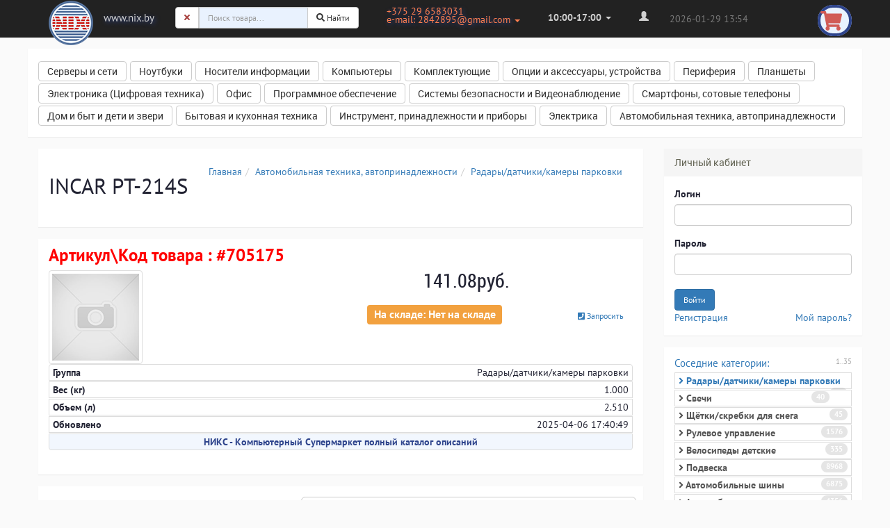

--- FILE ---
content_type: text/html; charset=UTF-8
request_url: http://nix.by/product_20279157.html
body_size: 10796
content:
<!DOCTYPE html>
<html lang="ru">
        <head>
            <meta charset="UTF-8">
<!--[if IE]>
<meta http-equiv="X-UA-Compatible" content="IE=edge,chrome=1">
<![endif]-->
<meta name="viewport" content="width=device-width, initial-scale=1.0">
<meta name="description" content="Продажа компьютеров комплектующих техники аксессуаров">
<meta name="keywords" content="никс минск купить безнал НДС счет фактура накладная СНФЧ">
<link rel="icon" href="data/shopcms/img/favicon.ico">
<title>nix.by INCAR PT-214S</title>

<script src="https://ajax.googleapis.com/ajax/libs/jquery/1.12.4/jquery.min.js"></script>

<script defer src="https://use.fontawesome.com/releases/v5.3.1/js/all.js" integrity="sha384-kW+oWsYx3YpxvjtZjFXqazFpA7UP/MbiY4jvs+RWZo2+N94PFZ36T6TFkc9O3qoB" crossorigin="anonymous"></script>

<link rel="stylesheet" href="https://ajax.googleapis.com/ajax/libs/jqueryui/1.12.1/themes/redmond/jquery-ui.min.css">
<script src="https://ajax.googleapis.com/ajax/libs/jqueryui/1.12.1/jquery-ui.min.js"></script>
<link href="data/shopcms/css/bootstrap.css" rel="stylesheet">
<link href="data/shopcms/css/shopcms.css" rel="stylesheet">
<link href="fonts/ptsans/stylesheet.css" rel="stylesheet">
<link href="fonts/roboto/roboto.css" rel="stylesheet">
<script src="data/shopcms/js/ie10-bug.js"></script>
<!--[if lt IE 9]><script src="data/shopcms/js/jshelper.js"></script><![endif]-->
<link rel="alternate" type="application/atom+xml" title="RSS" href="index.php?do=rss">



<script>
  <!--
  var confirmUnsubscribe_act1 =  'Вы уверены, что хотите отменить регистрацию в магазине?';
  var validate_act1 =  'Пожалуйста, вводите email правильно';
  var validate_disc_act1 =  'Пожалуйста, введите Ваш псевдоним';
  var validate_disc_act2 =  'Пожалуйста, введите тему сообщения';
  var validate_search_act1 =  'Цена должна быть положительным числом';
  var doCL_act1 =  'В папке';
  var doCL_act2 =  'нет товаров';
  var doCL_act3 =  'Папка сравнения успешно очищена!';
  var renbox_act1 =  'Добавление в папку сравнения...';
  var renboxCL_act1 =  'Идёт очистка сравнения...';
  var doreset_act1 =  'Идет добавление товара в заказ...';
  var printcart_act1 =  'Идет добавление товара в заказ...';
  var doCart_act1 =  'В корзине';
  var doCart_act2 =  'товар(ов)';
  var doCart_act3 =  'На сумму';
  var doCart_act4 =  'Оформить заказ';
  var doCart_act5 =  'Товар добавлен в заказ!';
  var doCart_act5_fake =  'Срок поставки этого товара может быть увеличен';
  var doCpr_act1 =  'В папке';
  var doCpr_act2 =  'товар(ов)';
  var doCpr_act3 =  'Сравнить';
  var doCpr_act4 =  'Очистить';
  var doCpr_act5 =  'Товар добавлен в заказ!';

  let toastr_cart_options = {
    "closeButton": false,
    "debug": false,
    "newestOnTop": false,
    "progressBar": false,
    "positionClass": "toast-top-full-width",
    "preventDuplicates": false,
    "onclick": null,
    "showDuration": "1900",
    "hideDuration": "900",
    "timeOut": "900",
    "extendedTimeOut": "900",
    "showEasing": "swing",
    "hideEasing": "linear",
    "showMethod": "fadeIn",
    "hideMethod": "fadeOut"
  }

  let toastr_cart_options2 = {
    "closeButton": true,
    "debug": false,
    "newestOnTop": true,
    "progressBar": false,
    "positionClass": "toast-top-full-width",
    "preventDuplicates": false,
    "onclick": null,
    "showDuration": "2000",
    "hideDuration": "2000",
    "timeOut": "2000",
    "extendedTimeOut": "2000",
    "showEasing": "swing",
    "hideEasing": "linear",
    "showMethod": "fadeIn",
    "hideMethod": "fadeOut"
  }


function doCart(req) {



    if(req["shopping_cart_value"] > 0){
        is_fake = +req["is_fake"];

        // productDATA_name_cropped = req["productDATA"]["name_cropped"];
        productDATA_name = req["productDATA"]["name"];

        $("#main_cart_counter").html(req["shopping_cart_items"]);

        $("div.cartblock").html(
         '<b>' + doCart_act1 + ':<\/b>&nbsp;&nbsp;' + req["shopping_cart_items"] +
        ' ' + req["shopping_cart_name"] + '<br><b>' + doCart_act3 + ':<\/b>&nbsp;&nbsp;' + req["shopping_cart_value_shown"] +
        '<br><a href="cart.html" class="btn btn-success nline">' + doCart_act4 + '<\/a>'+
        '<a class="btn btn-default rc nline" href="index.php?shopping_cart=yes&amp;clear_cart=yes">Очистить корзину</a>'
        );

        if (is_fake == 0) message_OK = '<span class="h5">'+productDATA_name+'</span>';
        if (is_fake == 1) message_OK = '<span class="h5">'+productDATA_name+'</span>'+'<br><span class="h4">'+doCart_act5_fake+'</span>';
        // toastr.remove();
        // toastr.clear();
        toastr['success']( message_OK, '<span class="h4">'+doCart_act5+'</span>', toastr_cart_options2);

        if (is_fake == 1) toastr['warning']('<span class="h4">'+doCart_act5_fake+ ' на '+req["productDATA"]["lag"]+'</span>', '<span class="h4">Товар поставляется с удаленного склада</span>', toastr_cart_options2);

  }}

  function doCpr(req) {
    if(document.getElementById('cprbox') && req["cpr_value"] > 0){
        document.getElementById('cprbox').innerHTML = doCpr_act1 + ' ' + req["cpr_value"] +
        ' ' + doCpr_act2 + '<div class="nline"><a href="index.php?comparison_products=yes" class="btn btn-info">' + doCpr_act3 + '<\/a>&nbsp;&nbsp;<a href="#" onclick="doLoadcprCL(\'do=compare&amp;clear=yes\'); return false" class="btn btn-danger"><span class="glyphicon glyphicon-trash"></span><\/a><\/div>';
        document.getElementById('axcrt_modal').innerHTML = doCpr_act5;
  }}

  function doStat(req) {
    if(req){
        document.getElementById('tgenexe').innerHTML     = req['tgenexe'];
        document.getElementById('tgencompile').innerHTML = req['tgencompile'];
        document.getElementById('tgendb').innerHTML      = req['tgendb'];
        document.getElementById('tgenall').innerHTML     = req['tgenall'];
        document.getElementById('tgensql').innerHTML     = req['tgensql'];
  }}
  //-->
</script>

<script src="data/shopcms/js/user_new.js"></script>
<script src="data/shopcms/js/user_ant.js"></script>


<script src="data/shopcms/highslide/highslide-full.packed.js"></script>
<script>
<!--
    hs.graphicsDir = 'data/shopcms/highslide/graphics/';
    hs.outlineType = 'rounded-white';
    hs.showCredits = false;
    hs.loadingOpacity = 1;
    hs.lang.restoreTitle = 'Нажмите на картинку чтобы закрыть окно';
    hs.lang.loadingText = 'Загрузка...';
    hs.lang.loadingTitle = 'Отменить загрузку';
    hs.lang.focusTitle = 'Нажмите для возврата к картинке';
    hs.lang.fullExpandTitle = 'Развернуть во всю величину';
  hs.dimmingOpacity = 0.85;
//-->
</script>
<link href="data/shopcms/highslide/highslide.css" rel="stylesheet">


<script type="text/javascript" src="/lib/js/jquery.blockui.js"></script>        </head>
        <body>
            
<header id="header" class="container">
    <nav class="navbar navbar-default navbar-fixed-top navbar-inverse" role="navigation">    <div class="container">
        <!-- Brand and toggle get grouped for better mobile display -->
        <div class="navbar-header">
            <a class="navbar-brand navbar-brand-logo hidden-xs hidden-sm hidden-md visible-lg" href="/">
                <img id="nix_logo_upper_left_big" alt="nix.by logo" src="/data/images/logo/logo64.png" height="64" />
            </a>
            <a class="navbar-brand navbar-brand-logo visible-xs visible-sm visible-md hidden-lg" href="/">
                <img id="nix_logo_upper_left" alt="nix.by logo" src="/data/images/logo/logo64.png" height="48" />
            </a>
            <p class="navbar-brand text-logo hidden-xs hidden-sm visible-md visible-lg">www.nix.by</p>
            <form id="formpoisk" class="navbar-form navbar-left" name="formpoisk" role="search" action="index.php" method="get">
                <div class="input-group" id="search-group">
                    <span class="input-group-btn">                        <a type="button" class="btn btn-default text-danger" id="Clearsearchstring" onclick='onClearClick();'><i class="fas fa-times text-danger" aria-hidden="true"></i></a>
                    </span>
                    <input type="text" class="form-control bg-blue ui-helper-clearfix" name="searchstring" placeholder="Поиск товара..." value="" id="productlivesearch">
                    <span class="input-group-btn">                        <button type="submit" class="btn btn-default" value="search" id="search-button-main">
                            <i class="fas fa-search"></i>
                            Найти
                        </button>
                    </span>
                </div>
                            </form>
            <ul class="nav navbar-nav navbar-left hidden-xs hidden-sm visible-md visible-lg" style="margin-left:10px;">
                <li class="dropdown">
                    <a href="#" class="dropdown-toggle twolines text-primary" data-toggle="dropdown">
                        +375 29 6583031
                        <br>
                        e-mail: 2842895@gmail.com
                        <span class="caret"></span>
                    </a>
                    <ul class="dropdown-menu" role="menu">
                        <li>
                            <a href="tel:+375 17 3951606"> +375 17 3951606&nbsp;</a>
                        </li>
                        <li>
                            <a href="tel:+375 17 2708895">+375 17 2708895&nbsp;</a>
                        </li>
                        <li>
                            <a href="tel:+375 29 6583031">+375 29 6583031&nbsp;</a>
                        </li>
                        <li class="divider"></li>
                        <li class="lead text-primary">
                            <a href="mailto:2842895@gmail.com">e-mail: 2842895@gmail.com&nbsp;</a>
                        </li>
                        <li class="lead">
                            <a href="http://t.me/wwwnixby" target="_blank"><i class="fab fa-telegram"></i> @wwwnixby</a>
                            <a href="skype:nix.by?chat"><i class="fab fa-skype"></i> nix.by</a>
                        </li>
                    </ul>
                </li>
            </ul>
            <ul class="nav navbar-nav navbar-left hidden-xs hidden-sm visible-md visible-lg" style="margin-left:10px;">
                <li class="dropdown">
                    <a href="#" class="dropdown-toggle" data-toggle="dropdown">
                        <strong>10:00-17:00</strong>
                        <span class="caret"></span>
                    </a>
                    <ul class="dropdown-menu" role="menu">
                        <li>
                            <a href="price.html">Прайс-лист</a>
                        </li>
                        <li>
                            <a href="page_1.html">О наc</a>
                        </li>
                                                <li>
                            <a href="feedback.html">Сообщение</a>
                        </li>
                    </ul>
                </li>
            </ul>
            <ul class="nav navbar-nav navbar-left" style="margin-left:10px;">
                                <li class="hidden-xs hidden-sm visible-md visible-lg">
                    <a class="login" href="#" data-toggle="modal" data-target="#myModal2">
                        <span class="glyphicon glyphicon-user"></span>
                    </a>
                </li>
                <li class="visible-xs visible-sm hidden-md hidden-lg">
                    <a class="login" href="#" data-toggle="modal" data-target="#myModal2"><span class="glyphicon glyphicon-user"></span> Личный кабинет</a>
                </li>
                            </ul>
        </div>
                <p class="navbar-text" title="Время обновления страницы" data-toggle="tooltip" data-placement="bottom" style="opacity: 0.5"> 2026-01-29 13:54</p>
        <ul class="nav navbar-nav navbar-right" style="padding-top:10px;">
            <a class="a_cart"  href="cart.html" > <i class="fas fa-shopping-cart fa-inverse i_cart" id="main_cart_icon"></i>
                <sub class="span_cart" id="main_cart_counter"></sub>
            </a>
        </ul>
    </div>
</nav>    
</header>

<div id="wrap"  class="container">
        <div class="row">
        <div id="top_blocks" class="col-xs-12">
            <div class="row">
                                                    
    

    <div class="col-xs-12 col-sm-12 col-md-12 col-lg-12 blocks-group-child" data-blockID="46" style="padding-left:0px;padding-right:0px">
        <div class="panel panel-default">
                        <div class="panel-body">
<div class="btn-toolbar bg-default text-left hidden-sm hidden-xs" role="group">
<a href="category_142872.html" class="btn btn-default pname text-truncate text-truncate-wrap" role="button" style="padding-left: 12px; margin-top:3px;" data-toggle="tooltip" data-placement="bottom" title="31732 товара">Серверы и сети</a> <a href="category_142968.html" class="btn btn-default pname text-truncate text-truncate-wrap" role="button" style="padding-left: 12px; margin-top:3px;" data-toggle="tooltip" data-placement="bottom" title="19738 товаров">Ноутбуки</a> <a href="category_143002.html" class="btn btn-default pname text-truncate text-truncate-wrap" role="button" style="padding-left: 12px; margin-top:3px;" data-toggle="tooltip" data-placement="bottom" title="6273 товара">Носители информации</a> <a href="category_143073.html" class="btn btn-default pname text-truncate text-truncate-wrap" role="button" style="padding-left: 12px; margin-top:3px;" data-toggle="tooltip" data-placement="bottom" title="13477 товаров">Компьютеры</a> <a href="category_143130.html" class="btn btn-default pname text-truncate text-truncate-wrap" role="button" style="padding-left: 12px; margin-top:3px;" data-toggle="tooltip" data-placement="bottom" title="40346 товаров">Комплектующие</a> <a href="category_143351.html" class="btn btn-default pname text-truncate text-truncate-wrap" role="button" style="padding-left: 12px; margin-top:3px;" data-toggle="tooltip" data-placement="bottom" title="7751 товар">Опции и аксессуары, устройства</a> <a href="category_143396.html" class="btn btn-default pname text-truncate text-truncate-wrap" role="button" style="padding-left: 12px; margin-top:3px;" data-toggle="tooltip" data-placement="bottom" title="35625 товаров">Периферия</a> <a href="category_143105.html" class="btn btn-default pname text-truncate text-truncate-wrap" role="button" style="padding-left: 12px; margin-top:3px;" data-toggle="tooltip" data-placement="bottom" title="1609 товаров">Планшеты</a> <a href="category_143644.html" class="btn btn-default pname text-truncate text-truncate-wrap" role="button" style="padding-left: 12px; margin-top:3px;" data-toggle="tooltip" data-placement="bottom" title="7551 товар">Электроника (Цифровая техника)</a> <a href="category_143709.html" class="btn btn-default pname text-truncate text-truncate-wrap" role="button" style="padding-left: 12px; margin-top:3px;" data-toggle="tooltip" data-placement="bottom" title="44136 товаров">Офис</a> <a href="category_143762.html" class="btn btn-default pname text-truncate text-truncate-wrap" role="button" style="padding-left: 12px; margin-top:3px;" data-toggle="tooltip" data-placement="bottom" title="950 товаров">Программное обеспечение</a> <a href="category_143772.html" class="btn btn-default pname text-truncate text-truncate-wrap" role="button" style="padding-left: 12px; margin-top:3px;" data-toggle="tooltip" data-placement="bottom" title="4550 товаров">Системы безопасности и Видеонаблюдение</a> <a href="category_143790.html" class="btn btn-default pname text-truncate text-truncate-wrap" role="button" style="padding-left: 12px; margin-top:3px;" data-toggle="tooltip" data-placement="bottom" title="4166 товаров">Смартфоны, сотовые телефоны</a> <a href="category_144638.html" class="btn btn-default pname text-truncate text-truncate-wrap" role="button" style="padding-left: 12px; margin-top:3px;" data-toggle="tooltip" data-placement="bottom" title="15991 товар">Дом и быт и дети и звери</a> <a href="category_143875.html" class="btn btn-default pname text-truncate text-truncate-wrap" role="button" style="padding-left: 12px; margin-top:3px;" data-toggle="tooltip" data-placement="bottom" title="37463 товара">Бытовая и кухонная техника</a> <a href="category_144169.html" class="btn btn-default pname text-truncate text-truncate-wrap" role="button" style="padding-left: 12px; margin-top:3px;" data-toggle="tooltip" data-placement="bottom" title="24683 товара">Инструмент, принадлежности и приборы</a> <a href="category_144542.html" class="btn btn-default pname text-truncate text-truncate-wrap" role="button" style="padding-left: 12px; margin-top:3px;" data-toggle="tooltip" data-placement="bottom" title="11093 товара">Электрика</a> <a href="category_143816.html" class="btn btn-default pname text-truncate text-truncate-wrap" role="button" style="padding-left: 12px; margin-top:3px;" data-toggle="tooltip" data-placement="bottom" title="79393 товара">Автомобильная техника, автопринадлежности</a> 
</div>


<div class="dropdown hidden-md hidden-lg">
    <button class="btn btn-primary btn-block dropdown-toggle" type="button" id="menu1" data-toggle="dropdown">Каталог&nbsp;&nbsp;&nbsp;&nbsp;<span class="caret"></span></button>
    <ul class="dropdown-menu" role="menu" aria-labelledby="menu1">
        <li role="presentation" class="dropdown-header"><b>b2b::nix.by</b></li>
        <li role="presentation" class="divider"></li><li role="presentation"><a role="menuitem" tabindex="-1" href="category_143816.html">Главная категория<span class="badge"></span></a></li><li role="presentation"><a role="menuitem" tabindex="-1" href="category_143816.html">Серверы и сети<span class="badge">31732</span></a></li><li role="presentation"><a role="menuitem" tabindex="-1" href="category_143816.html">Ноутбуки<span class="badge">19738</span></a></li><li role="presentation"><a role="menuitem" tabindex="-1" href="category_143816.html">Носители информации<span class="badge">6273</span></a></li><li role="presentation"><a role="menuitem" tabindex="-1" href="category_143816.html">Компьютеры<span class="badge">13477</span></a></li><li role="presentation"><a role="menuitem" tabindex="-1" href="category_143816.html">Комплектующие<span class="badge">40346</span></a></li><li role="presentation"><a role="menuitem" tabindex="-1" href="category_143816.html">Опции и аксессуары, устройства<span class="badge">7751</span></a></li><li role="presentation"><a role="menuitem" tabindex="-1" href="category_143816.html">Периферия<span class="badge">35625</span></a></li><li role="presentation"><a role="menuitem" tabindex="-1" href="category_143816.html">Планшеты<span class="badge">1609</span></a></li><li role="presentation"><a role="menuitem" tabindex="-1" href="category_143816.html">Электроника (Цифровая техника)<span class="badge">7551</span></a></li><li role="presentation"><a role="menuitem" tabindex="-1" href="category_143816.html">Офис<span class="badge">44136</span></a></li><li role="presentation"><a role="menuitem" tabindex="-1" href="category_143816.html">Программное обеспечение<span class="badge">950</span></a></li><li role="presentation"><a role="menuitem" tabindex="-1" href="category_143816.html">Системы безопа..<span class="badge">4550</span></a></li><li role="presentation"><a role="menuitem" tabindex="-1" href="category_143816.html">Смартфоны, сотовые телефоны<span class="badge">4166</span></a></li><li role="presentation"><a role="menuitem" tabindex="-1" href="category_143816.html">Дом и быт и дети и звери<span class="badge">15991</span></a></li><li role="presentation"><a role="menuitem" tabindex="-1" href="category_143816.html">Бытовая и кухонная техника<span class="badge">37463</span></a></li><li role="presentation"><a role="menuitem" tabindex="-1" href="category_143816.html">Инструмент, пр..<span class="badge">24683</span></a></li><li role="presentation"><a role="menuitem" tabindex="-1" href="category_143816.html">Электрика<span class="badge">11093</span></a></li><li role="presentation"><a role="menuitem" tabindex="-1" href="category_143816.html">Автомобильная ..<span class="badge">79393</span></a></li>
    </ul>
</div>
<!-- </div> -->
</div>
         </div>
    </div>
        







</div>

        </div>
    </div>
    
        



<div class="row">
        <div class="col-md-9 col-lg-9 bright">

                                 <div class="row"><div id="filterResult" class="col-xs-12">
                    <div class="panel panel-default" id="product_detailed_title_panel">
    <div class="panel-body">
        <ol class="breadcrumb breadcrumb-category text-right">
            <li><a href="http://nix.by/">Главная</a></li><li><a href="category_143816.html">Автомобильная техника, автопринадлежности</a></li><li><a href="category_144893.html">Радары/датчики/камеры парковки</a></li>        </ol>
<h1 class="page-header text-capitalize product-header" data-id="name">INCAR PT-214S
    </h1>
        <div class="center-block" data-id="brief_description">
                                </div>
                             </div>
</div>


<div id="product_detailed_main_panel" class="panel panel-primary">
    <div class="panel-body">
        <h2 class="red-ink text-bold" style="margin-top: -5px;">Артикул\Код товара : #705175</h2>
        <div class="row">
                                                <div class="col-xs-5" style="padding-right: 15px;" data-id="thumbnail"><img src="data/empty.gif" alt="no photo" class="thumbnail" style="margin: 0"></div>
                                                <div class="col-xs-7 text-center center-block">                                 <div class="pprice-detail center-block" id="optionPrice" data-id="optionPrice">141.08руб. </div>  <form action="index.php?productID=20279157" method="post" name="HiddenFieldsForm" id="DetailCartForm" role="form">
                                                                                                                                                
                                                </form>
                                                <div class="pull-right" style="margin-left: : 30px">
                            <a class="btn btn-link" href="feedback.html" title="Запросить"> <i class="fas fa-phone-square"></i>&nbsp;<span class="hidden-xs hidden-sm hidden-md">Запросить</span></a>
                        </div>
                                                <h3>
                            <span class="label label-lg text-right             label-warning" style="word-break:break-all">На складе:
                                                                                                Нет на складе
                                                                                            </span></h3>
                                        </div>
            </div>
                                      
                        
            

                          
            
            
            <form action="index.php?productID=20279157" method=post name="MainForm">
                
                                </form>
        



                        <div class="table-responsive" style="overflow-x: auto" data-id="nixru_options">
            <ul class="list-group">
                                                <li class="list-group-item item-mini"><strong>Группа</strong> <span class="pull-right"> Радары/датчики/камеры парковки</span></li>
                                                                                                <li class="list-group-item item-mini"><strong>Вес (кг)</strong> <span class="pull-right"> 1.000</span></li>
                                                                <li class="list-group-item item-mini"><strong>Объем (л)</strong> <span class="pull-right"> 2.510</span></li>
                                                                <li class="list-group-item item-mini"><strong>Обновлено</strong> <span class="pull-right"> 2025-04-06 17:40:49</span></li>
                                                                                                                                                <li class="list-group-item item-mini" style='background-color:#F2F7FE; width:100%; text-align:center;'><a href='https://www.nix.ru/' style='font-weight:bold;color:#2E448C;'>НИКС - Компьютерный Cупермаркет полный каталог описаний</a></li>
            </ul>
        </div>
        
        
    </div>
</div>



<div id="params_mark" class="panel panel-default" data-id="nixru_params">
    <div class="panel-body">

      <div class="row">
                    <div class="col-xs-5"><span class="text-muted">Артикул\Код товара</span><br><strong class="h3 red-ink text-bold">#705175</strong>
          </div>
          
          <div class="col-xs-7 text-center center-block">
                            <div class="btn-toolbar text-left">
                  <a class="btn btn-default btn-lg btn-block text-primary" type="button" target="_blank" href="https://www.nix.ru/autocatalog/parktronic/INCAR-PT-214S_705175.html"> <i class="fab fa-google"></i> / www.nix.ru</a>
              </div>
                        </div>
      </div>

              <hr style="margin: 15px 0">

        <p class="alert alert-warning pull-right">Xарактеристики, комплект поставки и внешний вид данного товара могут отличаться от указанных или могут быть изменены производителем без отражения в каталоге.</p>
        <h3>
            <span class="label label-default" title="добавлен в каталог">2023-02-07 16:12:08 </span>

            <span class="label label-default" title="последнее обновление"><span class="glyphicon glyphicon-time"></span> 2026-01-23 21:29:49 </span>
                        <span class="label label-success pull-right" title="товар устарел">АКТУАЛЕН</span>
                    </h3>
            <p>
<pre>
Производитель/Адрес: Планет Технолоджи Корпорейшн. 11Ф.,
Не 96МетроМинqуан РД., К Синьдянь Н., Новый Тайбэй 231, Тайвань (Р. О. Ц)С.
АОС Интернешнл (Европ) БВ, Барбара Строззилан 386 НЛ-1083 Амстердам, НидерландыAOC International (Europe) BV, Barbara Strozzilaan 386 NL-1083 HN Amsterdam The Netherlands 
Страна производства: Китай 
Импортер: ООО Гигамаркет г.Минск, ул. Грибоедова 1-191 
</pre>
            </p>
        <a href="#" onclick="doLoadcpr('do=compare&amp;cpradd=20279157'); return false" class="btn btn-default"><span class="glyphicon glyphicon-folder-close"></span> В папку сравнения</a>
    </div>
</div>












 





</div></div>
            </div>
        <div id="right_blocks" class="col-md-3 col-lg-3">
        <div class="row">
                                                    
    

    <div class="col-xs-12 col-sm-12 col-md-12 col-lg-12 blocks-group-child" data-blockID="1" style="padding-left:15px;padding-right:0px">
        <div class="panel panel-default">
            <div class="panel-heading block-header">Личный кабинет</div>            <div class="panel-body">
<form action="index.php" method="post" id="userform" role="form">
<div class="form-group">
    <label for="user_login">Логин</label>
    <input type="text" class="form-control" name="user_login" id="user_login">
  </div>
  <div class="form-group">
    <label for="user_pw">Пароль</label>
        <input type="text_password" class="form-control" id="user_pw" name="user_pw">
  </div>
<button type="submit" class="btn btn-primary" style="margin-top: 5px">Войти</button>
<input type="hidden" name="enter" value="1">
</form>
<div class="nline"><a href="index.php?register=yes">Регистрация</a><div class="pull-right"><a href="index.php?logging=yes">Мой пароль?</a></div></div></div>
         </div>
    </div>
        





                                                    
    

    <div class="col-xs-12 col-sm-12 col-md-12 col-lg-12 blocks-group-child" data-blockID="63" style="padding-left:15px;padding-right:0px">
        <div class="panel panel-default">
                        <div class="panel-body">
<div class="row">
    <div class="col-xs-12 visible-xs visible-sm hidden-md hidden-lg">
        <div class="dropdown">
            <button id="menu1" class="btn btn-default btn-block dropdown-toggle" type="button" data-toggle="dropdown">Соседние категории:&nbsp;&nbsp;&nbsp;&nbsp;<span class="caret"></span></button>
            <ul class="dropdown-menu" role="menu" aria-labelledby="menu1">
                <li class="dropdown-header"><b></b></li>
                <li class="divider"></li>
                                <li>
                    <a href="category_144893.html">Радары/датчики/камеры парковки
                <span class="badge">17</span></a>
                </li>
                                <li>
                    <a href="category_144941.html">Свечи
                <span class="badge">40</span></a>
                </li>
                                <li>
                    <a href="category_144894.html">Щётки/скребки для снега
                <span class="badge">45</span></a>
                </li>
                                <li>
                    <a href="category_144654.html">Рулевое управление
                <span class="badge">1576</span></a>
                </li>
                                <li>
                    <a href="category_144633.html">Велосипеды детские
                <span class="badge">335</span></a>
                </li>
                                <li>
                    <a href="category_144626.html">Подвеска
                <span class="badge">8968</span></a>
                </li>
                                <li>
                    <a href="category_143839.html">Автомобильные шины
                <span class="badge">6875</span></a>
                </li>
                                <li>
                    <a href="category_143817.html">Автомобильные диски
                <span class="badge">4356</span></a>
                </li>
                                <li>
                    <a href="category_143860.html">FM-трансмиттеры автомобильные
                <span class="badge">26</span></a>
                </li>
                                <li>
                    <a href="category_143861.html">Автовидеорегистраторы
                <span class="badge">593</span></a>
                </li>
                                <li>
                    <a href="category_143863.html">Автомагнитолы
                <span class="badge">578</span></a>
                </li>
                                <li>
                    <a href="category_143864.html">Автомобильные БП, ЗУ, инверторы
                <span class="badge">462</span></a>
                </li>
                                <li>
                    <a href="category_143865.html">Автомобильные колонки
                <span class="badge">538</span></a>
                </li>
                                <li>
                    <a href="category_143866.html">Автомобильные лампы
                <span class="badge">142</span></a>
                </li>
                                <li>
                    <a href="category_144515.html">Амортизаторы TORR
                <span class="badge">1930</span></a>
                </li>
                                <li>
                    <a href="category_144619.html">Двигатель
                <span class="badge">5586</span></a>
                </li>
                                <li>
                    <a href="category_143868.html">Детские автокресла и аксессуары
                <span class="badge">47</span></a>
                </li>
                                <li>
                    <a href="category_144296.html">Домкраты
                <span class="badge">152</span></a>
                </li>
                                <li>
                    <a href="category_144517.html">Компоненты системы охлаждения FR
                <span class="badge">3421</span></a>
                </li>
                                <li>
                    <a href="category_144623.html">Кузов
                <span class="badge">562</span></a>
                </li>
                                <li>
                    <a href="category_143869.html">Масла моторные
                <span class="badge">3313</span></a>
                </li>
                                <li>
                    <a href="category_144373.html">Масла трансмиссионные
                <span class="badge">784</span></a>
                </li>
                                <li>
                    <a href="category_144371.html">Охлаждающие жидкости
                <span class="badge">162</span></a>
                </li>
                                <li>
                    <a href="category_143870.html">Прочие автопринадлежности
                <span class="badge">1670</span></a>
                </li>
                                <li>
                    <a href="category_143871.html">Тормозные колодки
                <span class="badge">22</span></a>
                </li>
                                <li>
                    <a href="category_144518.html">Тормозные колодки и диски BLITZ
                <span class="badge">15867</span></a>
                </li>
                                <li>
                    <a href="category_144624.html">Трансмиссия
                <span class="badge">3132</span></a>
                </li>
                                <li>
                    <a href="category_144519.html">Фильтры GREEN FILTER
                <span class="badge">9163</span></a>
                </li>
                                <li>
                    <a href="category_143872.html">Фильтры воздушные
                <span class="badge">27</span></a>
                </li>
                                <li>
                    <a href="category_143873.html">Фильтры масляные
                <span class="badge">62</span></a>
                </li>
                                <li>
                    <a href="category_144520.html">Шрусы и приводные валы HAFT
                <span class="badge">904</span></a>
                </li>
                                <li>
                    <a href="category_143874.html">Щётки стеклоочистителя
                <span class="badge">378</span></a>
                </li>
                                <li>
                    <a href="category_144620.html">Электрика
                <span class="badge">7115</span></a>
                </li>
                                <li>
                    <a href="category_143862.html">Автогаджеты прочие
                <span class="badge">266</span></a>
                </li>
                                <li>
                    <a href="category_144562.html">Запчасти прочие
                <span class="badge">279</span></a>
                </li>
                            </ul>
        </div>
    </div>
</div>
 <div class="row">
    <div class="col-md-12 hidden-xs hidden-sm visible-md visible-lg">
        <div class="list-group">
            <h4 class="list-group-item-heading text-primary">Соседние категории:<small class="text-muted pull-right">1..35</small></h4>
                                    <a class="list-group-item item-mini" href="category_144893.html" title="Радары/датчики/камеры парковки">

                <strong class= 'text-primary'><i class="fas fa-angle-right"></i> Радары/датчики/камеры парковки</strong>&nbsp;<span class="badge" style="opacity:0.3; z-index:3000">17</span>
            </a>
                                    <a class="list-group-item item-mini" href="category_144941.html" title="Свечи">

                <strong ><i class="fas fa-angle-right"></i> Свечи</strong>&nbsp;<span class="badge" style="opacity:0.3; z-index:3000">40</span>
            </a>
                                    <a class="list-group-item item-mini" href="category_144894.html" title="Щётки/скребки для снега">

                <strong ><i class="fas fa-angle-right"></i> Щётки/скребки для снега</strong>&nbsp;<span class="badge" style="opacity:0.3; z-index:3000">45</span>
            </a>
                                    <a class="list-group-item item-mini" href="category_144654.html" title="Рулевое управление">

                <strong ><i class="fas fa-angle-right"></i> Рулевое управление</strong>&nbsp;<span class="badge" style="opacity:0.3; z-index:3000">1576</span>
            </a>
                                    <a class="list-group-item item-mini" href="category_144633.html" title="Велосипеды детские">

                <strong ><i class="fas fa-angle-right"></i> Велосипеды детские</strong>&nbsp;<span class="badge" style="opacity:0.3; z-index:3000">335</span>
            </a>
                                    <a class="list-group-item item-mini" href="category_144626.html" title="Подвеска">

                <strong ><i class="fas fa-angle-right"></i> Подвеска</strong>&nbsp;<span class="badge" style="opacity:0.3; z-index:3000">8968</span>
            </a>
                                    <a class="list-group-item item-mini" href="category_143839.html" title="Автомобильные шины">

                <strong ><i class="fas fa-angle-right"></i> Автомобильные шины</strong>&nbsp;<span class="badge" style="opacity:0.3; z-index:3000">6875</span>
            </a>
                                    <a class="list-group-item item-mini" href="category_143817.html" title="Автомобильные диски">

                <strong ><i class="fas fa-angle-right"></i> Автомобильные диски</strong>&nbsp;<span class="badge" style="opacity:0.3; z-index:3000">4356</span>
            </a>
                                    <a class="list-group-item item-mini" href="category_143860.html" title="FM-трансмиттеры автомобильные">

                <strong ><i class="fas fa-angle-right"></i> FM-трансмиттеры автомобильные</strong>&nbsp;<span class="badge" style="opacity:0.3; z-index:3000">26</span>
            </a>
                                    <a class="list-group-item item-mini" href="category_143861.html" title="Автовидеорегистраторы">

                <strong ><i class="fas fa-angle-right"></i> Автовидеорегистраторы</strong>&nbsp;<span class="badge" style="opacity:0.3; z-index:3000">593</span>
            </a>
                                    <a class="list-group-item item-mini" href="category_143863.html" title="Автомагнитолы">

                <strong ><i class="fas fa-angle-right"></i> Автомагнитолы</strong>&nbsp;<span class="badge" style="opacity:0.3; z-index:3000">578</span>
            </a>
                                    <a class="list-group-item item-mini" href="category_143864.html" title="Автомобильные БП, ЗУ, инверторы">

                <strong ><i class="fas fa-angle-right"></i> Автомобильные БП, ЗУ, инверторы</strong>&nbsp;<span class="badge" style="opacity:0.3; z-index:3000">462</span>
            </a>
                                    <a class="list-group-item item-mini" href="category_143865.html" title="Автомобильные колонки">

                <strong ><i class="fas fa-angle-right"></i> Автомобильные колонки</strong>&nbsp;<span class="badge" style="opacity:0.3; z-index:3000">538</span>
            </a>
                                    <a class="list-group-item item-mini" href="category_143866.html" title="Автомобильные лампы">

                <strong ><i class="fas fa-angle-right"></i> Автомобильные лампы</strong>&nbsp;<span class="badge" style="opacity:0.3; z-index:3000">142</span>
            </a>
                                    <a class="list-group-item item-mini" href="category_144515.html" title="Амортизаторы TORR">

                <strong ><i class="fas fa-angle-right"></i> Амортизаторы TORR</strong>&nbsp;<span class="badge" style="opacity:0.3; z-index:3000">1930</span>
            </a>
                                    <a class="list-group-item item-mini" data-toggle="collapse" href="#collapse_cats" aria-expanded="false" aria-controls="collapse_cats">Ещё &asymp; 18 <span class="pull-right" style="padding-right:5px"><i class='span fas fa-bars'></i></span></a>
                    </div>
        <div id="collapse_cats" class="list-group collapse"  style="margin-top:-15px">
                                    <a class="list-group-item item-mini" href="category_143868.html" title="Детские автокресла и аксессуары">
                        <strong ><i class="fas fa-angle-right"></i> Детские автокресла и аксессуары</strong>&nbsp;<span class="badge">47</span>                    </a>
                                    <a class="list-group-item item-mini" href="category_144296.html" title="Домкраты">
                        <strong ><i class="fas fa-angle-right"></i> Домкраты</strong>&nbsp;<span class="badge">152</span>                    </a>
                                    <a class="list-group-item item-mini" href="category_144517.html" title="Компоненты системы охлаждения FR">
                        <strong ><i class="fas fa-angle-right"></i> Компоненты системы охлаждения FR</strong>&nbsp;<span class="badge">3421</span>                    </a>
                                    <a class="list-group-item item-mini" href="category_144623.html" title="Кузов">
                        <strong ><i class="fas fa-angle-right"></i> Кузов</strong>&nbsp;<span class="badge">562</span>                    </a>
                                    <a class="list-group-item item-mini" href="category_143869.html" title="Масла моторные">
                        <strong ><i class="fas fa-angle-right"></i> Масла моторные</strong>&nbsp;<span class="badge">3313</span>                    </a>
                                    <a class="list-group-item item-mini" href="category_144373.html" title="Масла трансмиссионные">
                        <strong ><i class="fas fa-angle-right"></i> Масла трансмиссионные</strong>&nbsp;<span class="badge">784</span>                    </a>
                                    <a class="list-group-item item-mini" href="category_144371.html" title="Охлаждающие жидкости">
                        <strong ><i class="fas fa-angle-right"></i> Охлаждающие жидкости</strong>&nbsp;<span class="badge">162</span>                    </a>
                                    <a class="list-group-item item-mini" href="category_143870.html" title="Прочие автопринадлежности">
                        <strong ><i class="fas fa-angle-right"></i> Прочие автопринадлежности</strong>&nbsp;<span class="badge">1670</span>                    </a>
                                    <a class="list-group-item item-mini" href="category_143871.html" title="Тормозные колодки">
                        <strong ><i class="fas fa-angle-right"></i> Тормозные колодки</strong>&nbsp;<span class="badge">22</span>                    </a>
                                    <a class="list-group-item item-mini" href="category_144518.html" title="Тормозные колодки и диски BLITZ">
                        <strong ><i class="fas fa-angle-right"></i> Тормозные колодки и диски BLITZ</strong>&nbsp;<span class="badge">15867</span>                    </a>
                                    <a class="list-group-item item-mini" href="category_144624.html" title="Трансмиссия">
                        <strong ><i class="fas fa-angle-right"></i> Трансмиссия</strong>&nbsp;<span class="badge">3132</span>                    </a>
                                    <a class="list-group-item item-mini" href="category_144519.html" title="Фильтры GREEN FILTER">
                        <strong ><i class="fas fa-angle-right"></i> Фильтры GREEN FILTER</strong>&nbsp;<span class="badge">9163</span>                    </a>
                                    <a class="list-group-item item-mini" href="category_143872.html" title="Фильтры воздушные">
                        <strong ><i class="fas fa-angle-right"></i> Фильтры воздушные</strong>&nbsp;<span class="badge">27</span>                    </a>
                                    <a class="list-group-item item-mini" href="category_143873.html" title="Фильтры масляные">
                        <strong ><i class="fas fa-angle-right"></i> Фильтры масляные</strong>&nbsp;<span class="badge">62</span>                    </a>
                                    <a class="list-group-item item-mini" href="category_144520.html" title="Шрусы и приводные валы HAFT">
                        <strong ><i class="fas fa-angle-right"></i> Шрусы и приводные валы HAFT</strong>&nbsp;<span class="badge">904</span>                    </a>
                                    <a class="list-group-item item-mini" href="category_143874.html" title="Щётки стеклоочистителя">
                        <strong ><i class="fas fa-angle-right"></i> Щётки стеклоочистителя</strong>&nbsp;<span class="badge">378</span>                    </a>
                                    <a class="list-group-item item-mini" href="category_144620.html" title="Электрика">
                        <strong ><i class="fas fa-angle-right"></i> Электрика</strong>&nbsp;<span class="badge">7115</span>                    </a>
                                    <a class="list-group-item item-mini" href="category_143862.html" title="Автогаджеты прочие">
                        <strong ><i class="fas fa-angle-right"></i> Автогаджеты прочие</strong>&nbsp;<span class="badge">266</span>                    </a>
                                    <a class="list-group-item item-mini" href="category_144562.html" title="Запчасти прочие">
                        <strong ><i class="fas fa-angle-right"></i> Запчасти прочие</strong>&nbsp;<span class="badge">279</span>                    </a>
                    </div>
    </div>
</div>
<div class="clearfix"></div></div>
         </div>
    </div>
        





                                                    
    

    <div class="col-xs-12 col-sm-12 col-md-12 col-lg-12 blocks-group-child" data-blockID="20" style="padding-left:15px;padding-right:0px">
        <div class="panel panel-default">
            <div class="panel-heading block-header">Корзина</div>            <div class="panel-body"><div class="text-center cartblock">
                    В корзине нет товаров
            </div></div>
         </div>
    </div>
        





                                                    
    
                                    <div class="col-xs-12 col-sm-12 col-md-12 col-lg-12 blocks-group-child" data-blockID="4" style="padding-left:15px;padding-right:0px">
                <div class="panel panel-default visible-xs visible-sm visible-md visible-lg">
                                        <div class="panel-body">
<form method="post" name='ChangeCurrencyForm' id='ChangeCurrencyForm' role="form">
    <div>
      <label for="current_currency">Выберите тип валюты:</label>
      <select id="current_currency" class="form-control" name='current_currency' onchange='_changeCurrency()'>
        <option value='1' >Доллары США</option>
        <option value='4'  selected >Бел. рубли</option>
        <option value='5' >Безнал  (c НДС)</option>
        <option value='3' >Рос. Рубли</option>
        <option value='2' >Евро</option>
          </select>    </div>
</form></div>
                </div>
            </div>
                    







</div>

    </div>
    </div>

    

</div>

<div class="container">
    <div id="myModal" class="modal fade" tabindex="-1" role="dialog" aria-hidden="true">
    <div class="modal-dialog modal-lg">
        <div class="modal-content">
            <div class="modal-header" style="background-color: palegreen;">
                <h3 class="modal-title" id="myModalLabel">Корзина</h3>
            </div>
            <div class="modal-body" id="axcrt_modal">
                Идет добавление товара в заказ...
            </div>
        </div>
    </div>
</div>

<div id="myModal2" class="modal fade" tabindex="-1" role="dialog" aria-hidden="true">
    <div class="modal-dialog modal-sm">
        <div class="modal-content">
            <div class="modal-header">
                <button type="button" class="close" data-dismiss="modal" aria-hidden="true">&times;</button>
                <h4 class="modal-title">Личный кабинет</h4>
            </div>
            <div class="modal-body">
                <form action="index.php" method="post" role="form">
                    <div class="form-group">
                        <label for="user_login_id">Логин</label>
                        <input type="text" class="form-control" name="user_login" id="user_login_id">
                    </div>
                    <div class="form-group">
                        <label for="user_pw_id">Пароль</label>
                        <input type="text_password" class="form-control" name="user_pw" id="user_pw_id">
                    </div>
                    <button type="submit" class="btn btn-default" style="margin-top: 5px">Войти</button>                    <div class="nline"><a href="index.php?register=yes">Регистрация</a>
                        <div class="pull-right"><a href="index.php?logging=yes">Мой пароль?</a></div>
                    </div>                    <input type="hidden" name="enter" value="1">
                </form>
            </div>
        </div>
    </div>
</div>



    <div class="col-xs-12 col-lg-12">
        <div class="alert alert-warning" style="overflow: hidden; margin-top:-80px;" title="Политика nix.by в отношении файлов Cookie">
            <button type="button" class="btn btn-success btn-xs pull-right" data-dismiss="alert" aria-hidden="true"
            onclick='setCookie( "COOKIE_POLICY", "1","1", "/");return false;'> Принять &times; </button>
            На нашем сайте используются <a class="alert-link" href="page_3.html" target="_blank">файлы cookie</a> и другие технологии, которые позволяют нам и нашим партнерам идентифицировать вас, а также изучать, как вы используете веб-сайт. Дальнейшее использование этого сайта подразумевает ваше согласие на использование этих технологий.
        </div>
    </div>
</div>


<footer id="footer" class="container-fluid">
    <div class="row">

    <div class="col-xs-12 col-lg-12" style="overflow: hidden; margin-top:60px;">
        <div class="pull-right">
            <a href="#wrap" class="scroll-top btn btn-default btn-xs">
                Наверх
                <span class="glyphicon glyphicon-chevron-up animated-sm animated-jumping-up" style="color: #333 "></span>
            </a>
        </div>
        <div class="pull-left">
            <a href="#wrap " class="scroll-top btn btn-default btn-xs">
                <span class="glyphicon glyphicon-chevron-up animated-sm animated-jumping-up" style="color: #333 "></span>
                Наверх
            </a>
        </div>
        <div class="text-center">
            <p>Сайт nix.by не является интернет-магазином и не работает с физлицами.</p>
            <p>Использование информации сервера www.nix.ru ©2009-2020, © 2020 antaNT64</p>
        </div>
    </div>
    <div class="container-fluid">
        <div class="row">
            <div class="col-lg-2 col-lg-push-10 visible-md text-right murisya"><br>
&nbsp;&nbsp;&nbsp; ... Яркі, сонечны, вераснёвы дзень,<br>
У вакне светла-блакітнага неба палоска,<br>
А мне так кепска, так цяжка, так брыдка,<br>
Рана раніцай пазванілі - памерла Мурыся<br>
&nbsp;&nbsp;&nbsp;&nbsp;&nbsp;&nbsp;&nbsp;&nbsp;&nbsp;&nbsp;&nbsp;...&nbsp; мая Кошка<br>&copy;2018-09-16</div>
        </div>
    </div>
</div></footer>


<script src="data/shopcms/js/bootstrap.js"></script>

<!-- Latest compiled and minified CSS -->
<link rel="stylesheet" href="lib/bootstrap-select-1.13.2/dist/css/bootstrap-select.min.css">

<!-- Latest compiled and minified JavaScript -->
<script src="lib/bootstrap-select-1.13.2/dist/js/bootstrap-select.min.js"></script>

<!-- (Optional) Latest compiled and minified JavaScript translation files -->
<script src="lib/bootstrap-select-1.13.2/dist/js/i18n/defaults-ru_RU.min.js"></script>


<link href="/lib/js/toastr/toastr.css" rel="stylesheet"/>
<script type="text/javascript" src="/lib/js/toastr/toastr.min.js"></script>

<script src="data/index-scripts.js"></script>


 <script src="/data/shopcms/js/user_products_livesearch.js" type="text/javascript" charset="utf-8" async defer></script>
        </body>

</html>

--- FILE ---
content_type: text/css
request_url: http://nix.by/data/shopcms/css/shopcms.css
body_size: 7440
content:
/*!
 * ShopCMS v3.1.2 (http://shopcms.ru)
 * Copyright 2007-2014 ShopCMS
 */

body, html {
    height: 100%;
    background: none;
    background-color: transparent
}
/*body {
    background: url(../img/topbg4.png) top left repeat-x
}*/

#wrap {
    /*background: url(../img/topbg3.png) bottom left repeat-x;*/
    background: none;
    min-height: 100%;
    height: auto !important;
    height: 100%;
    margin: 0 auto -80px;
    padding: 0 0 80px
}
#footer {
    height: 80px
}
#wrap>.container {
    padding: 0 15px
}
#footer>.container {
    padding-left: 15px;
    padding-right: 15px
}
@media (min-width:768px) {
    .navbar>.container .navbar-nav {
        margin-left: -15px
    }
}
.jumbotron {
    border: 1px solid #c9c8c8;
    /*background: url(../img/jumbotron.jpg) top left no-repeat;*/
    margin: 20px 0 !important;
    padding: 20px 35px 30px !important
}
.hr-bottom {
    margin-top: 10px;
    margin-bottom: 25px;
    border-top-color: #dbdbdb;
    box-shadow: 0 0 1px #fff
}
.panel-default>.panel-body {
    /*background-color: #fafafa;*/
    background-color: #ffffff;
    border-bottom: 1px solid transparent;
    border-bottom-left-radius: 4px;
    border-bottom-right-radius: 4px
}
.build {
    position: absolute;
    width: 360px;
    height: 240px;
    left: 50%;
    top: 50%;
    margin-left: -180px;
    margin-top: -130px
}
.debug {
    outline: 1px dotted red;
}
.panel-group.debug {
    outline: 1px dashed red;
}
.panel-group.blocks-group .panel {
    margin-bottom: 5px;
}
@media (min-width:1200px) {
    .panel-group.blocks-group .panel {
        margin-bottom: 15px;
    }
}
/*.panel-group.blocks-group .panel {
    margin-left:0px;
    margin-right:0px;
}


@media(min-width:992px) {
    .bleft {
        padding-left: 3px
    }
    .bright {
        padding-right: 3px
    }
}

@media (min-width:1200px) {
    .bleft {
        padding-left: 3px
    }
    .bright {
        padding-right: 3px;
    }
}




.nblock {
    margin-top: 20px
}

.nline {
    margin-top: 15px
}

.cart {
    background-color: #3f3f3f;
    border-radius: 6px;
    padding: 1px 8px;
    border: 1px solid #646464
}

.nowrap {
    white-space: nowrap!important
}

.tooltip {
    font-weight: 400
}

hr {
    border-top-color: #dbdbdb;
    box-shadow: 0 0 1px #fff
}

.l-cat.active,
.l-cat.active:focus,
.list-group-item.active:hover {
    text-shadow: 0 -1px 0 #4296e8;
    background-image: -webkit-linear-gradient(top, #40A2CC 0, #3278b3 100%);
    background-image: linear-gradient(to bottom, #40A2CC 0, #3278b3 100%);
    background-repeat: repeat-x;
    filter: progid:DXImageTransform.Microsoft.gradient(startColorstr='#ff5a77a1', endColorstr='#ff3278b3', GradientType=0);
    border-color: #4094c6
}

.l-cat {
    outline: 0!important;
    border: 0;
    background-color: transparent;
    border-top: 1px solid #e5e5e5
}

.l-cat:first-child {
    border-radius: 0;
    border-top: 0
}

.catalog {
    border: 0;
    margin: -15px -15px -16px;
    box-shadow: none
}

.table {
    /*background-color: #fafafa*/

/*background-color: #ffffff*/

/*}*/

.table>thead>tr>th {
    white-space: nowrap
}
.center-y {
    vertical-align: middle !important;
}
.relativehome {
    position: relative;
    display: inline-block
}
.labelhome {
    position: absolute;
    right: 0;
    top: 2px;
    background: url(../img/best.png) top right no-repeat;
    width: 70px;
    height: 70px
}
/*@media (max-width:991px) {
    .navbar-right {
        margin-top: -8px
    }
}*/

.pcode {
    color: #ff0000;
    font-size: 80%;
    font-weight: bold;
    font-family: robotoregular, "Helvetica Neue", Helvetica, Arial;
    line-height: 1.0
}
.pname {
    color: #333;
    font-size: 100%;
    font-family: robotoregular, "Helvetica Neue", Helvetica, Arial;
    line-height: 1.1
}
.pnameh {
    font-size: 16px;
    font-family: robotoregular, "Helvetica Neue", Helvetica, Arial;
    line-height: 1.1
}
a.pnameh {
    line-height: 0.8
}
.pprice-detail {
    margin-bottom: 20px;
    font-size: 200%;
    font-family: roboto_cnregular, "Helvetica Neue", Helvetica, Arial;
    line-height: 1.1;
}
.pprice {
    margin: 10px 0 6px;
    font-size: 140%;
    font-family: roboto_cnregular, "Helvetica Neue", Helvetica, Arial;
    line-height: 1.1
}
.news {
    font-size: 15px
}
.scrollblock {
    /*height: 214px;*/
    height: 256px;
    overflow-y: hidden
}
.relativehome:focus .thumbnail, .relativehome:hover .thumbnail, .thumbnail.active, .thumbnail:focus, .thumbnail:hover {
    border-color: #a8a8a8
}
img.thumbnail {
    margin: 0 auto
}
img.thumbnail.squared {
    margin: 0 auto;
    max-height: 125px;
}
img.thumbnail.thumbnail-lg {
    max-width: 384px;
    box-shadow: 2px 2px 4px 4px #f2f7fe;
}
@media (max-width:1199px) {
    .container {
        width: 100%
    }
}
table.table>thead>tr>th {
    background-color: #2E448C;
    /*background-color: #f0f8ff;*/
    color: #ffffff;
}
table.table>thead>tr>th a, table.table>thead>tr>th a.btn.btn-xs.btn-link {
    /*background-color: #f2f2f2;*/
    color: #ffffff;
}
.tbn>thead>tr>th {
    padding: 8px 10px
}
.tbn>tbody>tr>td {
    padding: 5px 10px
}
.modal-dialog {
    width: 300px
}
.row.table-row {
    display: table;
    width: 100%;
    margin: 0 auto
}
p {
    margin: 0;
    padding: 0
}
.pagination>li>a, .pagination>li>span {
    /*background-color: #fafafa;*/
    background-color: #ffffff;
}
.row.table-row>[class*=col-] {
    float: none;
    display: table-cell;
    vertical-align: middle
}
.prodstar a {
    color: #CCC
}
.prodstar a:focus, .prodstar a:hover {
    color: #fbca0b
}
.vertical .carousel-inner {
    height: 100%
}
.carousel.vertical .item {
    -webkit-transition: .6s ease-in-out top;
    -moz-transition: .6s ease-in-out top;
    -ms-transition: .6s ease-in-out top;
    -o-transition: .6s ease-in-out top;
    transition: .6s ease-in-out top
}
.carousel.vertical .active {
    top: 0
}
.carousel.vertical .next {
    top: 400px
}
.carousel.vertical .prev {
    top: -400px
}
.carousel.vertical .next.left, .carousel.vertical .prev.right {
    top: 0
}
.carousel.vertical .active.left {
    top: -400px
}
.carousel.vertical .active.right {
    top: 400px
}
.carousel.vertical .item {
    left: 0
}
.modal-dialog-center {
    /*margin: 0;*/
    margin: 30px;
    position: absolute;
    top: 30%;
    left: 50%
}
.modal-body {
    overflow-y: auto
}
.modal-footer {
    margin-top: 0
}
@media (max-width:767px) {
    .modal-dialog-center {
        width: 100%
    }
}
/*ant*/

/*ant*/

/*ant*/

/*ant*/

@import url('https://fonts.googleapis.com/css?family=PT+Sans|PT+Sans+Caption|PT+Sans+Narrow|Roboto|Roboto+Condensed|Roboto+Mono|Roboto+Slab');
@import url("https://fonts.googleapis.com/css?family=PT+Sans:400,700&subset=latin,cyrillic");
@import url("https://fonts.googleapis.com/css?family=PT+Sans+Narrow:400,700&subset=cyrillic,latin");
@import url("https://fonts.googleapis.com/css?family=Play:400,700&subset=cyrillic,latin");
@import url("https://fonts.googleapis.com/css?family=Source+Sans+Pro:300,400,700");
/*a {
    font-family: "roboto", "PT Sans", "Play", sans-serif, Arial!important;
    -ms-text-size-adjust: 100%;


html {
    font-family:  "Play","roboto", "PT Sans", sans-serif, Arial!important;
    font-size: 14px;
    line-height: 1.42857143;
    color: #333;
    background-color: #2E448C
    -webkit-text-size-adjust: 100%;
        -ms-text-size-adjust: 100%;
    -webkit-text-size-adjust: 100%;
}
}*/

html {
    font-size: 14px;
    -ms-text-size-adjust: 100%;
    -webkit-text-size-adjust: 100%;
    /*background-color: #585880;*/
    color: #111;
    line-height: 1.42857143;
}
body {
    font-family: "Play", "PT Sans", Calibri, sans-serif;
    /*font-size: 14px;*/
    /*line-height: 1.42857143;*/
    color: #222333;
    /*background-color: #fff;*/
    background-color: #fafafa;
    padding-top: 60px;
    /* for navbar*/
}
/*
.container,
.container-fluid {
    background: #ffffff
}*/

#header {
    margin-top: 5px;
    margin-bottom: 5px;
    border-radius: 1px;
    background-color: #2E448C;
}
/*.cart, .cart>span:hover {
    font-size: 1.9ex;!important;
    background-color: #fff;
    border-radius: 6px;
    padding: 2px 8px;
    border: 2px solid #ca0a07;
    text-decoration: none!important;
}
*/

/*body {
    background: url(../img/topbg4.png) top left repeat-x
}*/

#wrap {
    /*background: url(../../images/murisya.png) repeat repeat;*/
    /*background: url(../img/topbg3.png) bottom left repeat-x;*/
    /*background-color: #2E448C;*/
    min-height: 100%;
    height: auto !important;
    height: 100%;
    margin: 0 auto -150px;
    padding: 0 0 150px
}
#footer {
    height: 150px;
    color: #e7dcd8;
    background-color: #0a090c;
}
/*.table-striped>tbody>tr:nth-of-type(odd) {
    background-color: #fdfdfd;
}*/

.table-striped>tbody>tr:nth-child(odd)>td, .table-striped>tbody>tr:nth-child(odd)>th {
    background-color: #ffffff
}
/*.table-hover>tbody>tr:hover {
    background-color: #fcf5b0;
}*/

.table-hover>tbody>tr:hover {
    background-color: #f5f5f5;
}
.murisya {
    color: #180916;
    /* #0c090a!important;*/
    background-color: #0a090c;
    font-size: 0.2em;
}
#wrap>.container {
    padding: 0 15px
}
/*
.container {
    min-width: 480px !important;
}
*/

#footer>.container {
    /*margin-bottom: 15px;*/
    /*margin-top: 15px;*/
    padding-left: 15px;
    padding-right: 15px;
}
.compact_name {
    /* #076ad8; */
    color: #222222;
    font-family: Verdana, sans-serif;
    font-size: 10px;
    font-style: normal;
    line-height: 1.1;
    padding: 1px 1px;
    text-decoration: none;
    vertical-align: middle;
    white-space: pre-line;
}
.thumbnail {
    max-width: 256px;
}
.block-header {
    font-family: "robotoregular", Calibri, sans-serif;
    cursor: default;
}

.adminlink {
    color: coral;
    vertical-align: middle;
}

.btn-toolbar.adminlink {
    float: right;
    background-color: #555;
    box-shadow: 2px 2px 12px 1px #180916;
    height: 1em;
    line-height: 1.1;
    margin-right: 0;
    margin-top: 0;
    position: relative;
    z-index: 20;
}
.btn-toolbar.adminlink-block {
    margin-top: -1em;
    margin-right: -1em;
}
.btn-toolbar.adminlink-left {
    float: left;
    margin-top: 0.1em;
    margin-left: 0.1em;
}
.btn-toolbar.adminlink-fixed {
    float: left;
    margin-top: 0.1em;
    margin-left: 0.1em;
    position: fixed;
}
*.text-admin {
    color: coral !important;
}
*.bg-admin {
    background-color: #555 !important;
}

a.adminlink {
    float: right;
    color: coral;
    background-color: transparent !important;
    padding: 0 2px;
    line-height: 1.1;
    vertical-align: middle;
    text-decoration: none;
}

ul.adminlist {
    font-size: 1.00ex;
    color: coral;
    text-align: right;
    list-style: none;
}
.table.category-table>thead>tr>th, .table.category-table>tbody>tr>th, .table.category-table>tfoot>tr>th, .table.category-table>thead>tr>td, .table.category-table>tbody>tr>td, .table.category-table>tfoot>tr>td {
    padding: 2px;
    line-height: 1.1;
    vertical-align: middle;
    border-top: 1px solid #dddddd;
}
div.debug {
    /*outline: 1px dashed royalblue;*/
    /*background-color: transparent;*/
}

.btn-xxs, .btn-group-xxs>.btn {
    padding: 1px 1px;
    font-size: 0.4em;
    line-height: 1.1;
    border-radius: 1px;
}
.item-mini {
    color: #222333;
    background-color: #ffffff;
    display: block;
    margin-bottom: 1px;
    padding: 1px 5px;
    position: relative;
}

.item-nano {
    display: block;
    padding: 1px 1px;
    margin-bottom: 0;
    position: relative;
}

input.bg-blue, select.bg-blue, textarea.bg-blue {
    background-color: #e9f2fe !important;
    color: #111;
}
input.bg-ivory-light, select.bg-ivory-light, textarea.bg-ivory-light {
    background-color: #fffffa !important;
    color: #111;
}
input.bg-ivory, select.bg-ivory, textarea.bg-ivory {
    background-color: ivory !important;
    color: #111;
}
.bg-ivory-light {
    background: #fffffa;
    color: #000000;
}
textarea.bg-ivory-light {
    min-height: 18px;
    /*margin: 0;*/
    /*padding: 0;*/
    height: 100%;
    width: 100%;
    /*border: 0;*/
    background: #fffffa;
    color: #000000;
    display: block;
    line-height: 18px;
    resize: none;
    /*display:block;
resize: none;
min-height:15px;
max-height:60px;*/
    /*min-width:280px;
max-width:300px;*/
}
/*
.ui-state-default,
.ui-widget-content .ui-state-default,
.ui-widget-header .ui-state-default {
    border: 2px solid #0e5aa4;
    background: #59ade8;
    font-weight: bold;
    color: #fff;
}
*/

.ui-widget-header {
    border: 1px solid #2E448C;
    background: #e9f2fe;
    color: #2E448C;
    font-weight: bold;
}
div.ui-slider {
    min-width: 95%;
    /*padding: 5px 12px;*/
    margin: 10px 0 15px 0;
    /*margin-bottom: 15px;*/
    display: inline-block;
    cursor: e-resize;
}
.ui-slider .ui-slider-range {
    position: absolute;
    z-index: 1;
    font-size: .7em;
    display: block;
    border: 0;
    /*border: 1px solid #2E448C;*/
    border-right: 0;
    border-radius: 0;
    /*0;*/
    background-position: 0 0;
    /*background: #59ade8;*/
    background: #0552a7;
}
.ui-slider-horizontal {
    height: 1.0em
}
.ui-slider .ui-slider-handle {
    position: absolute;
    z-index: 2;
    width: 2.0em;
    height: 2.0em;
    cursor: default;
    -ms-touch-action: none;
    touch-action: none
}
.ui-slider-horizontal .ui-slider-handle {
    top: -.6em;
    margin-left: 0;
    /* -0.6em;*/
    cursor: e-resize;
}
.ui-slider-horizontal .ui-slider-range-min {
    left: 0
}
.ui-slider-horizontal .ui-slider-range-max {
    right: 0
}
.ui-menu-item {
    padding:8px 2px;
    border-top: 1px dashed #ccc;
}
.ui-menu .ui-menu-item a {
    line-height: 18px;
}
.my_odd {
    /*color: #333;*/
    background-color: #f5f5f5 !important;
}
.ui-menu-item:hover {
    color: #2e448c !important;
    background-color: #e9f2fe !important;
}

 .ui-menu-item .ui-menu-item-wrapper,.ui-menu-item .ui-menu-item-wrapper:hover {
    border:none;
}


ul.ui-menu {
    box-shadow: 8px 8px 8px 8px #808080;
}

.ui-autocomplete-loading {
    background: #e9f2fe url('/data/images/animations/loading.gif') right center no-repeat;
}
.ajaxfilter_body {
    background-color: #fff0d8;
    border-radius: 4px;
    border: 1px solid #808080;
    margin: -12px;
    padding: 5px 8px;
}
label.price_limit, label.listprice_limit {
    cursor: pointer;
}
.filter_category_sorter {
    background-color: #fff0d8;
    border-radius: 3px;
    border: 1px solid #808080;
    margin: -12px;
    padding: 5px 8px;
    padding-bottom: 12px;
}
.checkpanel {
    border-bottom: 1px solid #e26f2b;
    color: #e26f2b;
    font-size: 120%;
    font-weight: bold;
    margin: 5px 4px 3px 8px;
}
.filterborder {
    border: 0;
    padding: 5px;
}
.checkpanel:hover {
    cursor: pointer;
}
div.coral-group {
    background-color: #555;
    /*background-color: transparent;*/
    color: coral;
    padding: 0 8px;
    margin: 0 -8px;
    border-radius: 0;
    /*border: 1px solid #555;*/
    box-shadow: 2px 2px 12px 1px #180916;
}
.input-icon {
    position: absolute;
    top: 0;
    left: 0;
    z-index: 2;
    display: block;
    width: 34px;
    height: 34px;
    line-height: 34px;
    text-align: center;
    pointer-events: none;
    top: 25px;
}
.form-icon {
    position: relative;
}
.form-icon input {
    padding-left: 42.5px;
}
.option_in_filter {
    color: #333;
    font-weight: bold;
    padding-left: 5px;
    line-height: normal;
    border-bottom: 1px dotted rgb(187, 187, 187);
}
.center-block {
    display: block;
    margin-left: auto;
    margin-right: auto;
}
.img-responsive {
    .center-block();
}
.right-block {
    display: block;
    margin-left: auto;
    margin-right: 0;
}
.category-table td.td-price {
    color: #ae1231 !important;
    padding-right: 5px !important;
}
.category-table td.td-addcart {
    display: block;
    margin-right: 10px;
    margin-left: auto;
}
tbody>tr>td a {
    color: #222;
}
tbody>tr>td a:hover {
    color: #ae1231;
}
.table-fixed {
    width: 100%;
}
table.table-fixed, table.table-fixed>thead, table.table-fixed>tbody, table.table-fixed>thead>tr, table.table-fixed>tbody>tr, table.table-fixed>thead>tr>th, table.table-fixed>tbody>td {
    display: block;
}
table.table-fixed>thead>tr:after, table.table-fixed>tbody>tr:after {
    content: ' ';
    display: block;
    visibility: hidden;
    clear: both;
}
table.table-fixed>tbody {
    overflow-y: scroll;
    height: 150px;
}
table.table-fixed>thead {
    overflow-y: scroll;
}
table.table-fixed>thead::-webkit-scrollbar {
    background-color: inherit;
}
table.table-fixed>thead>tr>th, table.table-fixed>tbody>tr>td {
    float: left;
}
.tdicon {
    width: 32px !important;
}
/*Есть быстрый вариант, без дополнительный плагинов и нагромождений,
 который позволит всем таблицам на сайте добавить горизонтальную
  прокрутку всего несколькими строками CSS:*/

@media screen and (max-width: 640px) {
    table {
        overflow-x: auto;
        display: block;
    }
}
form.height-condensed label, input, select, textarea {
    margin-top: 0px;
    margin-bottom: 1px;
}
form.height-condensed label.control-label, span.help-block {
    font-size: 0.9rem;
    line-height: 0.9;
    margin-top: 0px;
    margin-bottom: 1px;
}
form.height-condensed div.form-group {
    margin-top: 0px;
    margin-bottom: 3px;
}
form.height-condensed legend {
    margin-bottom: 5px;
}
.panel, .panel-heading, .panel-body {
    border: none;
    border-radius: 0;
    border-bottom: 0;
}
.navbar-brand-logo {
    padding-top: 1px;
    padding-bottom: 1px;
}
.text-logo {
    /*color: #2E448C !important;*/
    font-family: "Play", "PT Sans", Calibri !important;
    text-shadow: 2px 2px 6px #2E448C;
    cursor: context-menu;
    /*    margin-block-end: 15px;
    margin-block-start: 10px;*/
}
*.text-white {
    color: #fff !important;
    /*background-color: transparent !important;*/
    text-shadow: 1px 2px 3px black;
}
*.text-red {
    color: red !important;
    /*background-color: transparent !important;*/
    background-color: white !important;
    text-shadow: 1px 2px 3px black;
}
*.text-black {
    color: black !important;
    background-color: transparent !important;
    text-shadow: 1px 2px 3px white;
}
.navbar-nav>li>a.twolines {
    padding-top: 10px;
    padding-bottom: 2px;
    /*color: #2E448C;*/
    color: coral;
    font-family: "Play", "PT Sans", Calibri;
    text-shadow: 2px 2px 6px #2E448C;
    margin-bottom: 0;
    line-height: 0.9;
}
.a_cart {
    /*height: 48px !important;*/
    color: #c21016 !important;
    background-color: #e9f2fe;
    border-radius: 48px;
    /*padding-top: 10px;*/
    /*margin-top: 2px;*/
    border: 4px solid #2E448C;
    font-size: 4ex !important;
    font-weight: bold;
    text-shadow: #000 4px 2px 2px;
}
a.a_cart:hover {
    background-color: #fff !important;
    color: #bf1015 !important;
    text-decoration: none !important;
    cursor: pointer;
}
.i_cart {
    color: #d15b56 !important;
}
.span_cart {
    padding: 5px;
    padding-bottom: 10px;
}
/*#formpoisk {
    margin-top: 10px;
    margin-bottom: 10px;
    padding-top: 7px;
    padding-bottom: 2px;
}*/

@media (max-width:776px) {
    #formpoisk {
        margin-top: 1px;
        margin-bottom: -8px;
        border: none;
    }
    #toogle_maimmenu {
        margin-top: 10px;
        margin-bottom: -8px;
    }
}
.modal-open {
    overflow: visible;
}
.modal-open, .modal-open .navbar-fixed-top, .modal-open .navbar-fixed-bottom {
    padding-right: 0px !important;
}
.navbar-nav>li>a.login {
    padding-top: 15px;
    padding-bottom: 15px;
}
.text-truncate {
    overflow: hidden;
    text-overflow: ellipsis;
    white-space: nowrap;
}
.text-truncate-wrap {
    overflow: hidden;
    text-overflow: ellipsis;
    /*font-size: 0.6rem;*/
    white-space: pre-line;
    /*line-height: 0.6rem!important;*/
}
/*.dropdown-menu .open{
    max-width: 300px!important;
    max-width: 75%!important;

}*/

/*.bootstrap-select .dropdown-menu {
  min-width: 50%;
  -webkit-box-sizing: border-box;
     -moz-box-sizing: border-box;
          box-sizing: border-box;
}*/

/*Ограничиваем ширину выпадающего списка .bootstrap-select*/

div.dropdown.bootstrap-select div.inner.open {
    overflow-x: hidden;
    overflow-y: hidden;
    max-width: 590px;
}
div.bs-searchbox .form-control {
    border: 1px solid #2E448C;
}
.bootstrap-select>.dropdown-toggle {
    height: 31px;
}
.well.bg-info {
    background-color: #d9edf7 !important;
}
/*timeouttimeouttimeouttimeouttimeouttimeouttimeout*/

/*timeouttimeouttimeouttimeouttimeouttimeouttimeout*/

/*timeouttimeouttimeouttimeouttimeouttimeouttimeout*/

/*timeouttimeouttimeouttimeouttimeouttimeouttimeout*/

/*@import "https://fonts.googleapis.com/css?family=Poiret+One";*/

div.CSStimer_container {
    margin: 0 auto;
    width: 600px;
    text-align: center;
    padding-top: 1em;
    padding-bottom: 0.5em;
    background: #d9edf7;
    border-radius: 5px;
    border: 5px solid #2E448C;
    margin-top: 15px;
    margin-bottom: 15px;
    cursor: wait;
}
div.CSStimer_container ol.clock {
    background-color: #000;
    display: inline-block;
    list-style: none;
    text-align: right;
    margin: 0 auto;
    padding: 0 .5em;
    height: 6em;
    overflow: hidden;
    min-width: 300px;
    border-style: solid;
    border-color: #000;
    border-width: 20px auto
}
div.CSStimer_container li {
    float: left;
    padding: 0 .5em;
    background-color: #333;
    margin: 0 .5em;
    font-family: monospace;
    color: #ddd
}
div.CSStimer_container div {
    float: left;
    position: relative;
    animation-timing-function: linear;
    animation-iteration-count: infinite
}
div.CSStimer_container span {
    display: block;
    font-size: 6em;
    line-height: 1em
}
div.CSStimer_container .sec .one {
    animation-name: one-step-sec;
    animation-duration: 10s
}
div.CSStimer_container .sec .ten {
    animation-name: ten-step-sec;
    animation-duration: 60s
}
div.CSStimer_container .min .one {
    animation-name: one-step-min;
    animation-duration: 600s
}
div.CSStimer_container .min .ten {
    animation-name: ten-step-min;
    animation-duration: 3600s
}
div.CSStimer_container .hour .one {
    animation-name: one-step-hour;
    animation-duration: 36000s
}
div.CSStimer_container .hour .ten {
    animation-name: ten-step-hour;
    animation-duration: 360000s
}
@keyframes one-step-sec {
    from {
        top: 0
    }
    to {
        top: -60em
    }
}
@keyframes ten-step-sec {
    15% {
        top: 0
    }
    16.66666666666667%, 31.66666666666667% {
        top: -6em
    }
    33.33333333333334%, 48.33333333333333% {
        top: -12em
    }
    50%, 65% {
        top: -18em
    }
    66.66666666666668%, 81.66666666666667% {
        top: -24em
    }
    83.33333333333335%, 98.33333333333333% {
        top: -30em
    }
    100% {
        top: -36em
    }
}
@keyframes one-step-min {
    9.83% {
        top: 0
    }
    10%, 19.83% {
        top: -6em
    }
    20%, 29.83% {
        top: -12em
    }
    30%, 39.83% {
        top: -18em
    }
    40%, 49.83% {
        top: -24em
    }
    50%, 59.83% {
        top: -30em
    }
    60%, 69.83% {
        top: -36em
    }
    70%, 79.83% {
        top: -42em
    }
    80%, 89.83% {
        top: -48em
    }
    90%, 99.83% {
        top: -54em
    }
    100% {
        top: -60em
    }
}
@keyframes ten-step-min {
    16.6383% {
        top: 0
    }
    16.66666666666667%, 33.30496% {
        top: -6em
    }
    33.33333333333334%, 49.97163% {
        top: -12em
    }
    50%, 66.638296% {
        top: -18em
    }
    66.66666666666668%, 83.30496% {
        top: -24em
    }
    83.33333333333335%, 99.97163% {
        top: -30em
    }
    100% {
        top: -36em
    }
}
@keyframes one-step-hour {
    9.83% {
        top: 0
    }
    10%, 19.83% {
        top: -6em
    }
    20%, 29.83% {
        top: -12em
    }
    30%, 39.83% {
        top: -18em
    }
    40%, 49.83% {
        top: -24em
    }
    50%, 59.83% {
        top: -30em
    }
    60%, 69.83% {
        top: -36em
    }
    70%, 79.83% {
        top: -42em
    }
    80%, 89.83% {
        top: -48em
    }
    90%, 99.83% {
        top: -54em
    }
    100% {
        top: -60em
    }
}
@keyframes ten-step-hour {
    9.83% {
        top: 0
    }
    10%, 19.83% {
        top: -6em
    }
    20%, 29.83% {
        top: -12em
    }
    30%, 39.83% {
        top: -18em
    }
    40%, 49.83% {
        top: -24em
    }
    50%, 59.83% {
        top: -30em
    }
    60%, 69.83% {
        top: -36em
    }
    70%, 79.83% {
        top: -42em
    }
    80%, 89.83% {
        top: -48em
    }
    90%, 99.83% {
        top: -54em
    }
    100% {
        top: -60em
    }
}
.red-ink {
    color: red;
    background-color: white;
}
.rc {
    color: red;
}
.text-bold {
    font-weight: 900;
}
h1.category-header {
    margin-top: 20px;
    /*margin-bottom: -10px;*/
}
h1.product-header {
    margin-top: 20px;
    /*margin-bottom: -10px;*/
}
h1.work-header {
    margin-top: 10px;
    margin-bottom: 10px;
    /*margin-bottom: -10px;*/
}
.breadcrumb-category {
    /*padding: 0px 15px;*/
    /*margin-top: -17px;*/
    margin-bottom: -34px;
    /*list-style: none;*/
    background-color: transparent;
    /*border-radius: 4px;*/
}
.no-gutters {
    margin-right: 0;
    margin-left: 0;
    >.col, >[class*="col-"] {
        padding-right: 0;
        padding-left: 0;
    }
}
fieldset.fieldset-bordered {
    padding: .35em .625em .75em;
    margin: 0 2px;
    border: 1px solid #c0c0c0;
    margin: 15px 0;
}
fieldset.fieldset-rounded {
    border-radius: 3px;
}
.bg-transparent {
    background-image: none;
    background: transparent !important;
}